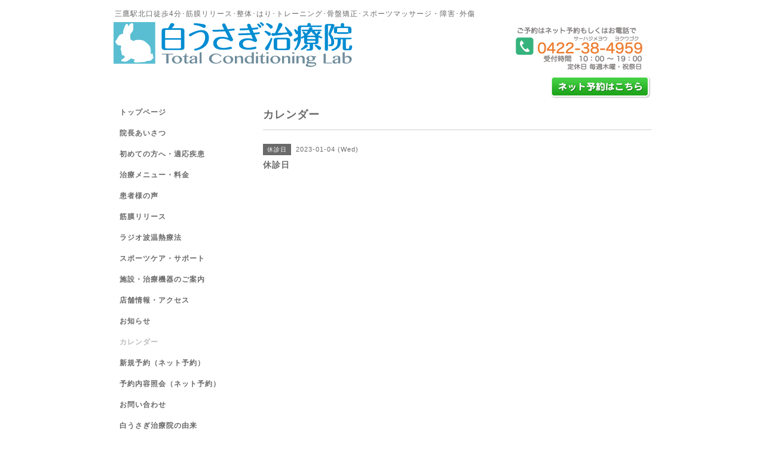

--- FILE ---
content_type: text/html; charset=utf-8
request_url: https://shirousagi-hari.com/calendar/4855175
body_size: 4649
content:
<!DOCTYPE html PUBLIC "-//W3C//DTD XHTML 1.0 Transitional//EN" "https://www.w3.org/TR/xhtml1/DTD/xhtml1-transitional.dtd">
<html xmlns="https://www.w3.org/1999/xhtml" xml:lang="ja" lang="ja">
<head>
<meta name="google-site-verification" content="PGgS-dFPBR8bytX-KHYeSSm1EJxty_GsVIG1ReVqnF8" />
<meta http-equiv="content-type" content="text/html; charset=utf-8" />
<meta name="msvalidate.01" content="0501BE13438CE305C45FDEEC000B1595" />
<title>休診日 東京 三鷹 白うさぎ治療院</title>

<meta name="viewport" content="width=device-width, initial-scale=1, maximum-scale=1, user-scalable=yes" />

<meta name="description" content="" />

<meta name="keywords" content="筋膜リリース,整体,マッサージ,肩こり,腰痛,鍼,捻挫,骨盤矯正,しびれ,腰痛,膝痛,頭痛,三鷹,吉祥寺,東京" />
<meta property="og:title" content="東京 三鷹 白うさぎ治療院" />
<meta property="og:type" content="article" />
<meta property="og:url" content="https://shirousagi-hari.com/" />
<meta property="og:image" content="https://cdn.goope.jp/26405/151212122243-566b9303a1d25.png" />
<meta property="og:site_name" content="三鷹 白うさぎ治療院" />
<meta property="og:description" content="三鷹駅北口徒歩４分！夜20時まで予約受付。肩こり・腰痛・ひざの痛みの辛さあきらめていませんか？筋膜リリース・最新の整体で痛みの原因『関節のゆがみ』を治し、痛みの悩み解決します！" />
<meta http-equiv="content-style-type" content="text/css" />
<meta http-equiv="content-script-type" content="text/javascript" />
<link rel="shortcut icon" href="//cdn.goope.jp/26405/150327133436sj7r.ico" />
<link rel="alternate" type="application/rss+xml" title="東京 三鷹 白うさぎ治療院 / RSS" href="/feed.rss" />
<style type="text/css" media="all">@import "/style.css?911091-1739686072";</style>
<script type="text/javascript" src="/assets/jquery/jquery-1.9.1.min.js"></script>
<script type="text/javascript" src="/js/tooltip.js"></script>
<script type="text/javascript" src="/assets/responsiveslides/responsiveslides.min.js"></script>
<script type="text/javascript" src="/assets/colorbox/jquery.colorbox-min.js"></script>
    
    <script>
      $(document).ready(function(){
      $("#main").find(".thickbox").colorbox({rel:'thickbox',maxWidth: '98%'});  
      });
    </script> 

<script type="application/ld+json">
{
  "@context": "https://schema.org",
  "@type": "Corporation",
  "name":"白うさぎ治療院",
  "address":{
   "@type": "PostalAddress",
    "postalCode": "180-0013",
    "addressRegion": "東京都",
    "addressLocality": "武蔵野市",
    "streetAddress": "西久保1-3-11 ブラヴィ三鷹 1F"
    },
  "telephone": "0422-38-4959",
  "url": "https://shirousagi-hari.com/",
  "logo": "https://cdn.goope.jp/26405/150405231523dmza_s.png"
}
</script>

<!-- Google tag (gtag.js) -->
<script async src="https://www.googletagmanager.com/gtag/js?id=G-845WPQGMXR"></script>
<script>
  window.dataLayer = window.dataLayer || [];
  function gtag(){dataLayer.push(arguments);}
  gtag('js', new Date());

  gtag('config', 'G-845WPQGMXR');
</script>

 <!-- Google Analytics -->
    <script>
      (function(i,s,o,g,r,a,m){i['GoogleAnalyticsObject']=r;i[r]=i[r]||function(){
      (i[r].q=i[r].q||[]).push(arguments)},i[r].l=1*new Date();a=s.createElement(o),
      m=s.getElementsByTagName(o)[0];a.async=1;a.src=g;m.parentNode.insertBefore(a,m)
      })(window,document,'script','//www.google-analytics.com/analytics.js','ga');

      ga('create', 'UA-60622410-1', 'auto');
      ga('send', 'pageview');

  </script>

   <!-- facebook plug-in --> 
   <div id="fb-root"></div>
     <script>(function(d, s, id) {
       var js, fjs = d.getElementsByTagName(s)[0];
       if (d.getElementById(id)) return;
       js = d.createElement(s); js.id = id;
       js.src = "//connect.facebook.net/ja_JP/sdk.js#xfbml=1&version=v2.5&appId=207167872790717";
       fjs.parentNode.insertBefore(js, fjs);
       }(document, 'script', 'facebook-jssdk'));
     </script>

    <script>
    $(function() {
        var showFlag = false;
        var topBtn = $('#page-top');    
        topBtn.css('bottom', '-100px');
        var showFlag = false;
        //スクロールが100に達したらボタン表示
        $(window).scroll(function () {
            if ($(this).scrollTop() > 100) {
                if (showFlag == false) {
                    showFlag = true;
                    topBtn.stop().animate({'bottom' : '20px'}, 200); 
                }
            } else {
                if (showFlag) {
                    showFlag = false;
                    topBtn.stop().animate({'bottom' : '-100px'}, 200); 
                }
            }
        });
        //スクロールしてトップ
        topBtn.click(function () {
            $('body,html').animate({
                scrollTop: 0
            }, 500);
            return false;
        });
    });
    </script>

</head>

<body id="calendar">

<!-- Google Tag Manager (noscript)   >
     <noscript><iframe src="https://www.googletagmanager.com/ns.html?id=GTM-NVBC6S3"
     height="0" width="0" style="display:none;visibility:hidden"></iframe></noscript>
<  End Google Tag Manager (noscript) -->

<div id="wrapper">
<div id="wrapper_inner">

<!-- ヘッダー部分ここから // -->
<div id="header">
<div id="header_inner">

  <div class="site_title">
    <div class="site_description site_description_smartphone">三鷹駅北口徒歩4分･筋膜リリース･整体･はり･トレーニング･骨盤矯正･スポーツマッサージ・障害･外傷</div>
    <h1 class="site_logo"><a href="https://shirousagi-hari.com"><img src='//cdn.goope.jp/26405/170107003408zyc5.png' alt='東京 三鷹 白うさぎ治療院' /></a></h1>
    <div class="info_logo"><img src='https://cdn.goope.jp/26405/230218214624-63f0c8a02e49b_m.png' alt="0422-38-4959" /></div>
    <div class="site_reserve">
      <a href="https://airrsv.net/shirousagi/calendar" target="_blank" class="navi_links links_17005" onclick="ga('send', 'event', 'link', 'click', 'ネット予約ヘッダ');">
       <img src="https://cdn.goope.jp/26405/151218113635-56737133b1027.png" alt="ネット予約はこちら" />
       <br class="clear" />
      </a>
　　　</div>
  </div>

</div>
</div>
<!-- // ヘッダー部分ここまで -->


<div id="contents">
<div id="contents_inner">


  <!-- メイン部分ここから -->
  <div id="main">
  <div id="main_inner">
  
    


    


    


    


    
    <!----------------------------------------------

      ページ：カレンダー

    ---------------------------------------------->
    <h2 class="page_title">カレンダー</h2>

    


    
      <div class="schedule_detail">
        <div>
        <span class="schedule_detail_category">休診日</span>&nbsp; <span class="schedule_detail_date">2023-01-04 (Wed)</span> 
        </div>
        <div class="schedule_detail_title">
          休診日
        </div>
        <div class="schedule_detail_body">
          
          
          <br class="clear" />
        </div>
      </div>
    

    


    


    


    

    

    


    


  </div>
  </div>
  <!-- // メイン部分ここまで -->

</div>
</div>
<!-- // contents -->


<!-- ナビゲーション部分ここから // -->
<div id="navi">
<p id="page-top"><a href="#wrap">PAGE TOP</a></p>  
<div id="navi_inner">
  <ul>
    
    <li><a href="/"  class="navi_top" onclick="ga('send', 'event', 'link', 'click', 'トップページ');">トップページ</a></li>
    
    <li><a href="/free/profile"  class="navi_free free_59177" onclick="ga('send', 'event', 'link', 'click', '院長あいさつ');">院長あいさつ</a></li>
    
    <li><a href="/free/guide"  class="navi_free free_59195" onclick="ga('send', 'event', 'link', 'click', '初めての方へ・適応疾患');">初めての方へ・適応疾患</a></li>
    
    <li><a href="/menu"  class="navi_menu" onclick="ga('send', 'event', 'link', 'click', '治療メニュー・料金');">治療メニュー・料金</a></li>
    
    <li><a href="/free/comment"  class="navi_free free_59194" onclick="ga('send', 'event', 'link', 'click', '患者様の声');">患者様の声</a></li>
    
    <li><a href="/free/release"  class="navi_free free_65804" onclick="ga('send', 'event', 'link', 'click', '筋膜リリース');">筋膜リリース</a></li>
    
    <li><a href="/free/radio"  class="navi_free free_467639" onclick="ga('send', 'event', 'link', 'click', 'ラジオ波温熱療法');">ラジオ波温熱療法</a></li>
    
    <li><a href="/free/sports"  class="navi_free free_61372" onclick="ga('send', 'event', 'link', 'click', 'スポーツケア・サポート');">スポーツケア・サポート</a></li>
    
    <li><a href="/free/equipment"  class="navi_free free_59430" onclick="ga('send', 'event', 'link', 'click', '施設・治療機器のご案内');">施設・治療機器のご案内</a></li>
    
    <li><a href="/about"  class="navi_about" onclick="ga('send', 'event', 'link', 'click', '店舗情報・アクセス');">店舗情報・アクセス</a></li>
    
    <li><a href="/info"  class="navi_info" onclick="ga('send', 'event', 'link', 'click', 'お知らせ');">お知らせ</a></li>
    
    <li><a href="/calendar"  class="navi_calendar active" onclick="ga('send', 'event', 'link', 'click', 'カレンダー');">カレンダー</a></li>
    
    <li><a href="http://airrsv.net/shirousagi/calendar" target="_blank" class="navi_links links_17005" onclick="ga('send', 'event', 'link', 'click', '新規予約（ネット予約）');">新規予約（ネット予約）</a></li>
    
    <li><a href="https://airrsv.net/shirousagi/inquiry/oneShot/" target="_blank" class="navi_links links_62407" onclick="ga('send', 'event', 'link', 'click', '予約内容照会（ネット予約）');">予約内容照会（ネット予約）</a></li>
    
    <li><a href="/contact"  class="navi_contact" onclick="ga('send', 'event', 'link', 'click', 'お問い合わせ');">お問い合わせ</a></li>
    
    <li><a href="/free/shirousagi"  class="navi_free free_89224" onclick="ga('send', 'event', 'link', 'click', '白うさぎ治療院の由来');">白うさぎ治療院の由来</a></li>
    
  </ul>
  <br class="clear" />
</div>
<!-- ナビゲーションパーツここから // -->

<!-- // ナビゲーションパーツここまで -->
<!-- LINE@ banner -->
<p>&nbsp;</p>
<p><span style="font-size: 10pt;"><strong>&nbsp;LINE 公式アカウント</strong></span></p>
<a href="https://page.line.me/ujk1397m" target="_blank" onclick="ga('send', 'event', 'link', 'click', 'LINEバナー');"><img src='https://cdn.goope.jp/26405/250216143138-67b1783a5ff12_m.png' alt="LINE友だち追加" width="220" /></a>
<!-- END LINE@ banner -->
<!-- GLAB banner -->
<p>&nbsp;</p>
<p><span style="font-size: 10pt;"><strong>&nbsp;リアライン<sup>&reg;</sup>について</strong></span></p>
<a href="https://glab.shop/?ref_cca=______-2" target="_blank" onclick="ga('send', 'event', 'link', 'click', 'GLABバナー');"><img src='https://cdn.goope.jp/26405/250216143733-67b1799dec81f_m.png' alt="GLAB（ジーラボ）"  width="220" /></a>
<!-- END GLAB banner -->
</div>
<!-- サイドバー部分ここから // -->
<div id="sidebar">
<div id="sidebar_inner">

  <div class="today_area today_area_smartphone">
    <div class="today_title">2026.01.30 Friday</div>
    
  </div>
    
  <div class="counter_area counter_area_smartphone">
    <div class="counter_title">当院のメディア掲載</div>
     <div class="counter_today">
       <a href="https://shirousagi-hari.com/info/1043541" >
       <img src="https://cdn.goope.jp/26405/151123160848-5652bb80377eb.png" alt="白うさぎ治療院エアリザーブ導入事例"/></a></div>
     <div class="counter_today">Airリザーブ&nbsp導入事例</div>
 </div>

 <div class="counter_area counter_area_smartphone">
   <div class="fb-page" data-href="https://www.facebook.com/&#x4e09;&#x9df9;&#x767d;&#x3046;&#x3055;&#x304e;&#x6cbb;&#x7642;&#x9662;-1636310323267316/" data-width="200" data-small-header="false" data-adapt-container-width="true" data-hide-cover="false" data-show-facepile="true"></div>
  </div>

  <div class="counter_area counter_area_smartphone">
    <div class="counter_title">カウンター</div>
    <div class="counter_today">
      Today&nbsp;:&nbsp;<span class="num">215</span>
    </div>
    <div class="counter_yesterday">
      Yesterday&nbsp;:&nbsp;<span class="num">369</span>
    </div>
    <div class="counter_total">
      Total&nbsp;:&nbsp;<span class="num">1041438</span>
    </div>
  </div>

  <div class="qr_area qr_area_smartphone">
    <div class="qr_title">携帯サイト</div>
    <div class="qr_img"><img src="//r.goope.jp/qr/shirousagi"width="100" height="100" /></div>
  </div>

</div>
</div>
<!-- // サイドバー部分ここまで -->


<!-- フッター部分ここから // -->
<div id="footer">
<div id="footer_inner">

 <div class="shop_title_footer clearfix">
      <div class="shop_info_footer">
        <div class="shop_rss_footer"><a href="/feed.rss"><img src="/img/icon/rss2.png" /></a></div>
        <div class="shop_name_footer">白うさぎ治療院&nbsp; </div>
      </div>
      <div class="shop_tel_footer">0422-38-4959</div>
  </div>
    
  <div class="copy_powered"> 
    
    <div class="copyright copyright_smartphone"><p>東京都 武蔵野市西久保1-3-11 ブラヴィ三鷹1F</p><p>&copy;2026 <a href="https://shirousagi-hari.com">白うさぎ治療院</a>. All Rights Reserved.</p></div>

  <div class="powered powered_smartphone">Powered by <a href="https://goope.jp/">グーペ</a> / <a href="https://admin.goope.jp/">Admin</a></div>
  
  </div>
  
  <br class="clear" />

</div>
</div>
<!-- // フッター部分ここまで -->

</div>
</div>

</body>
</html>                                                                                                                                                                                                                                                                                                                                                                                                                                                                                                                                                                                                                                                                                                                                                                                                                        